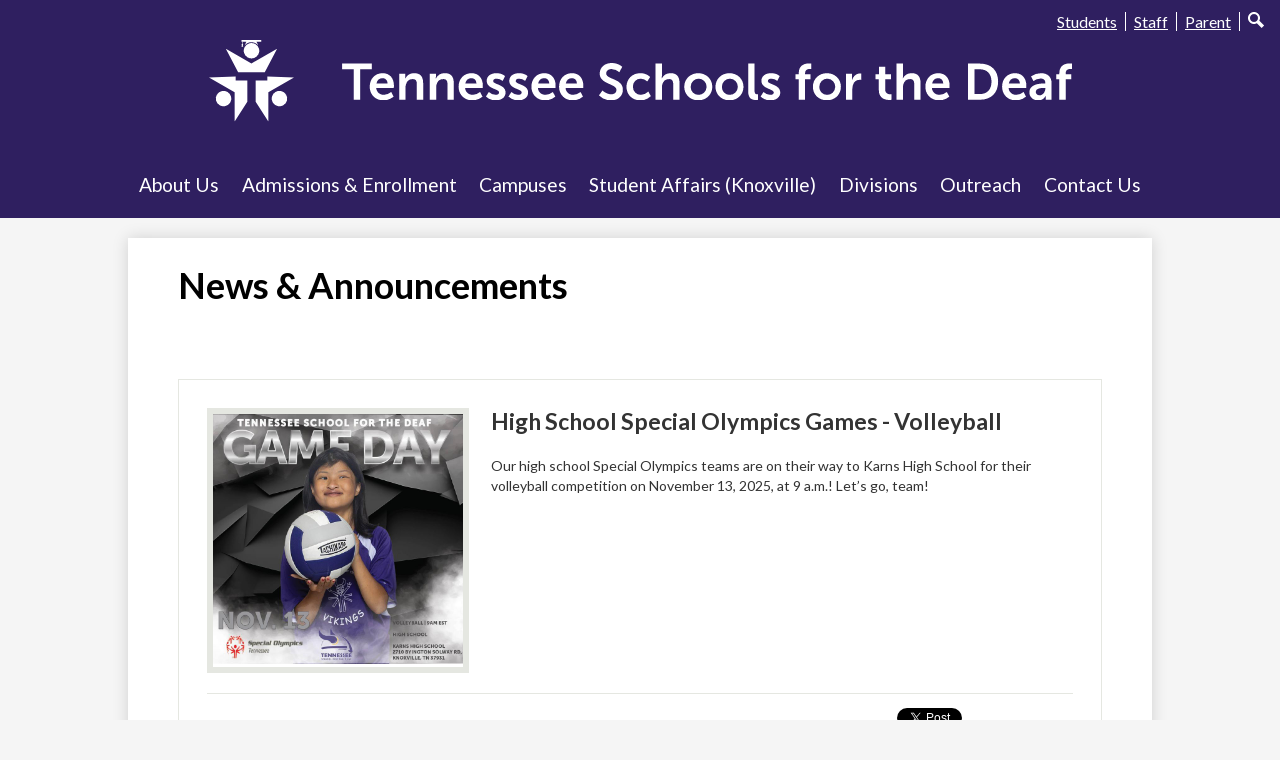

--- FILE ---
content_type: text/html;charset=UTF-8
request_url: https://www.tsdeaf.org/apps/news/category/12811?pageIndex=3
body_size: 11837
content:





    
<!DOCTYPE html>
<!-- Powered by Edlio -->
    
        <html lang="en" class="edlio desktop">
    
    <!-- prod-cms-tomcat-v2026012001-004 -->
<head>
<script>
edlioCorpDataLayer = [{
"CustomerType": "Single Site",
"AccountExternalId": "0010b00002HIucbAAD",
"WebsiteName": "Tennessee Schools for the Deaf",
"WebsiteId": "TENSFTD",
"DistrictExternalId": "",
"DistrictName": "",
"DistrictWebsiteId": ""
}];
</script>
<script>(function(w,d,s,l,i){w[l]=w[l]||[];w[l].push({'gtm.start':
new Date().getTime(),event:'gtm.js'});var f=d.getElementsByTagName(s)[0],
j=d.createElement(s),dl=l!='dataLayer'?'&l='+l:'';j.async=true;j.src=
'https://www.googletagmanager.com/gtm.js?id='+i+dl+ '&gtm_auth=53ANkNZTATx5fKdCYoahug&gtm_preview=env-1&gtm_cookies_win=x';f.parentNode.insertBefore(j,f);
})(window,document,'script','edlioCorpDataLayer','GTM-KFWJKNQ');</script>


<title>News | Tennessee Schools for the Deaf</title>
<meta http-equiv="Content-Type" content="text/html; charset=UTF-8">
<meta name="description" content="Tennessee Schools for the Deaf, empowering students, families, and stakeholders through education, advocacy, and community.">
<meta name="generator" content="Edlio CMS">
<meta name="referrer" content="always">
<meta name="viewport" content="width=device-width, initial-scale=1.0"/>
<link rel="apple-touch-icon" sizes="180x180" href="/apple-touch-icon.png">
<link rel="icon" type="image/png" href="/favicon-32x32.png" sizes="32x32">
<link rel="icon" href="/favicon.ico" type="image/x-icon">
<!--[if lt IE 9]><script src="/apps/js/common/html5shiv-pack-1768921781876.js"></script><![endif]-->
<link rel="stylesheet" href="/apps/shared/main-pack-1768921781876.css" type="text/css">
<link rel="stylesheet" href="/shared/main.css" type="text/css">
<script src="https://js.stripe.com/v3/"></script>
<link rel="stylesheet" href="/apps/webapps/global/public/css/site-pack-1768921781876.css" type="text/css">
<link rel="stylesheet" href="/apps/webapps/global/public/css/temp-pack-1768921781876.css" type="text/css">
<link rel="stylesheet" href="/apps/shared/web_apps-pack-1768921781876.css" type="text/css">
<script src="/apps/js/common/common-pack-1768921781876.js" type="text/javascript" charset="utf-8"></script>

<script async src="https://www.googletagmanager.com/gtag/js?id=UA-127855765-1"></script>
<script>
                   window.dataLayer = window.dataLayer || [];
                   function gtag(){dataLayer.push(arguments);}
                   gtag('js', new Date());
                   gtag('config', 'UA-127855765-1');
                </script>
<script src="/apps/js/common/list-pack.js"></script>
<script type="text/javascript">
                window.edlio = window.edlio || {};
                window.edlio.isEdgeToEdge = false;
            </script>

<script type="text/javascript">
                document.addEventListener("DOMContentLoaded", function() {
                    const translateElement = document.getElementById("google_translate_element");
                    const mutationObserverCallback = function (mutationsList, observer) {
                        for (const mutation of mutationsList) {
                            if (mutation.type === 'childList') {
                                mutation.addedNodes.forEach(function (node) {
                                    if (node.nodeType === 1 && node.id === 'goog-gt-tt') {
                                        const form_element = document.getElementById("goog-gt-votingForm");
                                        if (form_element) {
                                            form_element.remove();
                                            observer.disconnect();
                                        }
                                    }
                                })
                            }
                        }
                    }

                    if (translateElement) {
                        const observer = new MutationObserver(mutationObserverCallback);
                        observer.observe(document.body, { childList: true, subtree: true });
                    }
                });
            </script>


</head>


    
	
		
		
			



<body >

<header id="header_main" class="site-header1a site-header " aria-label="Main Site Header">

<a class="skip-to-content-link" href="#content_main">Skip to main content</a>
	<div class="school-name header-title">
		<a href="/" class="school-logo">
			<img class="logo-image" src="/pics/school_logo.svg" alt="" />
			<img class="logo-text-mobile" src="/pics/school_logo_mobile.svg" alt="" />
			<img class="logo-text-desktop" src="/pics/school_logo_desktop.svg" alt="" />
			<span class="hidden">Tennessee Schools for the Deaf</span>
		</a>
	</div>

	<nav id="sitenav_main" class="sitenav sitenav-main nav-group column" aria-label="Main Site Navigation">
		<button id="sitenav_main_mobile_toggle" class="nav-mobile-toggle accessible-megamenu-toggle animated"><span class="nav-mobile-toggle-inner">Main Menu Toggle</span></button>
		<ul class="nav-menu">
			
				<li class="nav-item">
					<a href="javascript:;" ><span class="nav-item-inner">About Us</span></a>
					
						<div class="sub-nav">
							<ul class="sub-nav-group">
								
									
										<li class="sub-nav-item"><a href="/apps/pages/index.jsp?uREC_ID=1290364&type=d&pREC_ID=1498133" >Bilingual Education</a></li>
									
								
									
										<li class="sub-nav-item"><a href="/apps/pages/index.jsp?uREC_ID=1287791&type=d&pREC_ID=1496444" >Mission & Vision Statement</a></li>
									
								
									
										<li class="sub-nav-item"><a href="/apps/pages/index.jsp?uREC_ID=1287791&type=d&pREC_ID=1496445" >Leadership Team</a></li>
									
								
									
										<li class="sub-nav-item"><a href="/apps/pages/index.jsp?uREC_ID=2599444&type=d" >TSD History</a></li>
									
								
									
										<li class="sub-nav-item"><a href="/apps/pages/index.jsp?uREC_ID=1287791&type=d&pREC_ID=1498031" >Notices</a></li>
									
								
									
										<li class="sub-nav-item"><a href="/apps/pages/index.jsp?uREC_ID=1287791&type=d&pREC_ID=1719707" >Policies</a></li>
									
								
							</ul>
						</div>
					
				</li>
			
				<li class="nav-item">
					<a href="/apps/pages/index.jsp?uREC_ID=2775976&type=d&pREC_ID=2305366" ><span class="nav-item-inner">Admissions & Enrollment</span></a>
					
						<div class="sub-nav">
							<ul class="sub-nav-group">
								
									
										<li class="sub-nav-item"><a href="/apps/pages/index.jsp?uREC_ID=2775976&type=d&pREC_ID=2305366"  target="_blank">Admissions</a></li>
									
								
									
										<li class="sub-nav-item"><a href="/apps/pages/index.jsp?uREC_ID=2775976&type=d&pREC_ID=2305370"  target="_blank">Registration</a></li>
									
								
									
										<li class="sub-nav-item"><a href="/apps/pages/index.jsp?uREC_ID=2775976&type=d&pREC_ID=2305373"  target="_blank">Records Request</a></li>
									
								
									
										<li class="sub-nav-item"><a href="/apps/pages/index.jsp?uREC_ID=2775976&type=d&pREC_ID=2305375"  target="_blank">FAQs</a></li>
									
								
							</ul>
						</div>
					
				</li>
			
				<li class="nav-item">
					<a href="javascript:;" ><span class="nav-item-inner">Campuses</span></a>
					
						<div class="sub-nav">
							<ul class="sub-nav-group">
								
									
										<li class="sub-nav-item"><a href="/apps/pages/index.jsp?uREC_ID=1290278&type=d" >TSD (Knoxville)</a></li>
									
								
									
										<li class="sub-nav-item"><a href="/apps/pages/index.jsp?uREC_ID=1290330&type=d" >TSDN (Nashville)</a></li>
									
								
									
										<li class="sub-nav-item"><a href="/apps/pages/index.jsp?uREC_ID=1290340&type=d" >WTSD (Jackson)</a></li>
									
								
							</ul>
						</div>
					
				</li>
			
				<li class="nav-item">
					<a href="javascript:;" ><span class="nav-item-inner">Student Affairs (Knoxville)</span></a>
					
						<div class="sub-nav">
							<ul class="sub-nav-group">
								
									
										<li class="sub-nav-item"><a href="/apps/pages/index.jsp?uREC_ID=2792767&type=d&pREC_ID=2309965" >About Student Affairs</a></li>
									
								
									
										<li class="sub-nav-item"><a href="/apps/pages/index.jsp?uREC_ID=1369016&type=d&pREC_ID=1568253" >Athletics</a></li>
									
								
									
										<li class="sub-nav-item"><a href="/apps/pages/index.jsp?uREC_ID=2792767&type=d&pREC_ID=2309992" >Student Activity Center</a></li>
									
								
									
										<li class="sub-nav-item"><a href="/apps/pages/index.jsp?uREC_ID=2792767&type=d&pREC_ID=2309991" >Transportation</a></li>
									
								
									
										<li class="sub-nav-item"><a href="/apps/pages/index.jsp?uREC_ID=2792767&type=d&pREC_ID=form.TENSFTD.u3q2ZZS.4Y_" >Request for Day Student to Stay in the Dorm</a></li>
									
								
							</ul>
						</div>
					
				</li>
			
				<li class="nav-item">
					<a href="javascript:;" ><span class="nav-item-inner">Divisions</span></a>
					
						<div class="sub-nav">
							<ul class="sub-nav-group">
								
									
										<li class="sub-nav-item"><a href="/apps/pages/index.jsp?uREC_ID=1290421&type=d&pREC_ID=1553842" >Fiscal & Procurement Services</a></li>
									
								
									
										<li class="sub-nav-item"><a href="/apps/pages/index.jsp?uREC_ID=1290421&type=d&pREC_ID=2274119"  target="_blank">Federal Programs</a></li>
									
								
									
										<li class="flyout">
											<a href="/apps/pages/index.jsp?uREC_ID=1290421&type=d&pREC_ID=1498174" >Human Resources</a>
											<ul class="flyout-group">
												
													<li class="sub-nav-item"><a href="/apps/pages/index.jsp?uREC_ID=1290421&type=d&pREC_ID=2406812" >New Employees</a></li>
												
													<li class="sub-nav-item"><a href="/apps/pages/index.jsp?uREC_ID=1290421&type=d&pREC_ID=2406844" >Employee Resources</a></li>
												
													<li class="sub-nav-item"><a href="/apps/pages/index.jsp?uREC_ID=1290421&type=d&pREC_ID=2407014" >Employee Forms</a></li>
												
											</ul>
										</li>
									
								
									
										<li class="sub-nav-item"><a href="/apps/pages/index.jsp?uREC_ID=1290421&type=d&pREC_ID=1498175" >Instruction</a></li>
									
								
									
										<li class="sub-nav-item"><a href="/apps/pages/index.jsp?uREC_ID=1290421&type=d&pREC_ID=1576188" >Operations</a></li>
									
								
							</ul>
						</div>
					
				</li>
			
				<li class="nav-item">
					<a href="javascript:;" ><span class="nav-item-inner">Outreach</span></a>
					
						<div class="sub-nav">
							<ul class="sub-nav-group">
								
									
										<li class="sub-nav-item"><a href="/apps/pages/index.jsp?uREC_ID=1290426&type=d&pREC_ID=1498184" >Audiological Evaluations</a></li>
									
								
									
										<li class="sub-nav-item"><a href="/apps/pages/index.jsp?uREC_ID=1290426&type=d&pREC_ID=1498186" >Family Centered Outreach</a></li>
									
								
									
										<li class="sub-nav-item"><a href="https://www.tsdeaf.org/apps/pages/index.jsp?uREC_ID=1290426&type=d&pREC_ID=2057989" >Deaf Mentor & Parent Advisor Program</a></li>
									
								
									
										<li class="sub-nav-item"><a href="/apps/pages/index.jsp?uREC_ID=1290426&type=d&pREC_ID=1498190" >Shared Reading Project</a></li>
									
								
									
										<li class="sub-nav-item"><a href="/apps/pages/index.jsp?uREC_ID=1290426&type=d&pREC_ID=2332650" >Snapshots</a></li>
									
								
									
										<li class="sub-nav-item"><a href="/apps/pages/index.jsp?uREC_ID=1290426&type=d&pREC_ID=1568297" >Family and Community Engagement</a></li>
									
								
									
										<li class="sub-nav-item"><a href="/apps/pages/index.jsp?uREC_ID=1290426&type=d&pREC_ID=1841134" >Statewide School Outreach</a></li>
									
								
									
										<li class="sub-nav-item"><a href="/apps/pages/index.jsp?uREC_ID=1290426&type=d&pREC_ID=1498182" >Assessment & Evaluation</a></li>
									
								
									
										<li class="sub-nav-item"><a href="/apps/pages/index.jsp?uREC_ID=1290426&type=d&pREC_ID=2588230" >Educational Interpreters Institute</a></li>
									
								
							</ul>
						</div>
					
				</li>
			
				<li class="nav-item">
					<a href="https://www.tsdeaf.org/apps/form/form.TENSFTD.s68JxpF.UF" ><span class="nav-item-inner">Contact Us</span></a>
					
						<div class="sub-nav">
							<ul class="sub-nav-group">
								
									
										<li class="sub-nav-item"><a href="/apps/staff/" >Staff Directory</a></li>
									
								
									
										<li class="sub-nav-item"><a href="/apps/pages/index.jsp?uREC_ID=1290431&type=d&pREC_ID=1498198" >Campus Directory</a></li>
									
								
									
										<li class="sub-nav-item"><a href="/apps/pages/index.jsp?uREC_ID=1290431&type=d&pREC_ID=1498212" >Employment Opportunities</a></li>
									
								
									
										<li class="sub-nav-item"><a href="http://www.tsdeaf.org/apps/form/form.TENSFTD.rfloByo.1SC"  target="_blank">Press/Media Requests</a></li>
									
								
									
										<li class="sub-nav-item"><a href="https://www.tsdeaf.org/apps/form/TourOurCampuses"  target="_blank">Tour Our Campuses</a></li>
									
								
									
										<li class="sub-nav-item"><a href="/apps/form/form.TENSFTD.s68JxpF.UF"  target="_blank">Contact Us</a></li>
									
								
							</ul>
						</div>
					
				</li>
			
		</ul>
	</nav>

		<div class="topbar">
			<div class="topbar-inner">

			<nav id="topbar_nav" class="header-secondary-nav " aria-labelledby="topbar_nav_header">

				<div class="hidden" id="topbar_nav_header">Useful Links</div>
				<ul class="links-list">
					<li class="link-item"><a href="/apps/pages/student_access_links">Students</a></li>
					<li class="link-item"><a href="/apps/pages/staff_accounts">Staff</a></li>
					<li class="link-item"><a href="/apps/pages/index.jsp?uREC_ID=2807808&type=d&pREC_ID=2319753">Parent</a></li>
					<li class="link-item search"><a href="/apps/search/">
						<svg xmlns="http://www.w3.org/2000/svg" version="1.1" x="0" y="0" viewBox="0 0 64 64" xml:space="preserve"><path d="M64 54L45.2 35.2C47 31.9 48 28.1 48 24 48 10.7 37.3 0 24 0S0 10.7 0 24s10.7 24 24 24c4.1 0 7.9-1 11.2-2.8L54 64 64 54zM8 24c0-8.8 7.2-16 16-16s16 7.2 16 16 -7.2 16-16 16S8 32.8 8 24z"/></svg>
						<span class="text">Search</span>
					</a></li>
				</ul>
			</nav>

			</div>
		</div>

</header>
<main id="content_main" class="site-content" aria-label="Main Site Content" tabindex="-1">


		
	
    

    




    
    
    



    

    










	<link rel="alternate" type="application/rss+xml" title="Tennessee Schools for the Deaf: News & Announcements" href="/apps/news/rss?categoryid=12811" />
	<h1 class="pageTitle">News & Announcements</h1>


	<div class="news-list style-overwrite">

				<article itemscope itemtype="https://schema.org/Article" sameAs="Tennessee Schools for the Deaf/apps/news/2127504" aria-labelledby="header_article_2127504">
					<meta itemprop="articleSection" content="News & Announcements">

					<div class="news-item-link-container">
		<a href="/apps/news/article/2127504?categoryId=12811" class="news-item-link">
							<div class="cf">
								<div class="left column">
									<div class="thumbnail">
										<img src="https://3.files.edl.io/26e4/25/10/29/153650-078da4e6-3cf6-4aa5-9d00-7b30218adf30.jpg" alt="A female volleyball player that is holding the ball and posting for a game day flyer">
									</div>
								</div>
								<div class="right column"> 

						<h2 class="title" itemprop="name headline" id="header_article_2127504">
							High School Special Olympics Games - Volleyball
						</h2>

							<div class="summary" itemprop="description">
								Our high school Special Olympics teams are on their way to Karns High School for their volleyball competition on November 13, 2025, at 9 a.m.! Let’s go, team!
							</div>

								</div> 
							</div>

						</a>
					</div>


						<div class="data cf">



							<div class="social">
								<iframe
									class="tweet-button"
									title="Twitter Sharing Button"
									allowtransparency="true"
									frameborder="0"
									scrolling="no"
									src="//platform.twitter.com/widgets/tweet_button.html?url=https://edl.io/n2127504&text=High School Special Olympics Games - Volleyball &amp;#8211; Our high school Special Olympics teams are on their way to Karns High School for their volleyball competition on November 13, 2025, at 9 a.m.! Let’s go, team! https://edl.io/n2127504">
								</iframe>
								<iframe
									class="facebook-like-button"
									title="Facebook Like Button"
									src="//www.facebook.com/plugins/like.php?href=https://www.tsdeaf.org/apps/news/article/2127504&amp;send=false&amp;layout=button_count&amp;show_faces=false&amp;action=like&amp;colorscheme=light"
									scrolling="no"
									frameborder="0"
									allowTransparency="true">
								</iframe>
								<br>
							</div>
						</div>


				</article>
				<article itemscope itemtype="https://schema.org/Article" sameAs="Tennessee Schools for the Deaf/apps/news/2127489" aria-labelledby="header_article_2127489">
					<meta itemprop="articleSection" content="News & Announcements">

					<div class="news-item-link-container">
		<a href="/apps/news/article/2127489?categoryId=12811" class="news-item-link">
							<div class="cf">
								<div class="left column">
									<div class="thumbnail">
										<img src="https://3.files.edl.io/3fef/25/10/29/152258-12818d83-36db-4b54-8877-37825522d828.jpg" alt="Girl posing with a volleyball in her hand to announce the upcoming volleyball game">
									</div>
								</div>
								<div class="right column"> 

						<h2 class="title" itemprop="name headline" id="header_article_2127489">
							Elementary/Middle School Special Olympics Games - Volleyball
						</h2>

							<div class="summary" itemprop="description">
								Our elementary and middle school Special Olympics teams are heading to Carter Middle School for their volleyball competition on November 12, 2025 at 9:00 a.m. We’re so excited to cheer them on and show our support as they compete. Let’s go, team!
							</div>

								</div> 
							</div>

						</a>
					</div>


						<div class="data cf">



							<div class="social">
								<iframe
									class="tweet-button"
									title="Twitter Sharing Button"
									allowtransparency="true"
									frameborder="0"
									scrolling="no"
									src="//platform.twitter.com/widgets/tweet_button.html?url=https://edl.io/n2127489&text=Elementary/Middle School Special Olympics Games - Volleyball &amp;#8211; Our elementary and middle school Special Olympics teams are heading to Carter Middle School for their volleyball competition on November 12, 2025 at 9:00 a.m. We’re so excited to... https://edl.io/n2127489">
								</iframe>
								<iframe
									class="facebook-like-button"
									title="Facebook Like Button"
									src="//www.facebook.com/plugins/like.php?href=https://www.tsdeaf.org/apps/news/article/2127489&amp;send=false&amp;layout=button_count&amp;show_faces=false&amp;action=like&amp;colorscheme=light"
									scrolling="no"
									frameborder="0"
									allowTransparency="true">
								</iframe>
								<br>
							</div>
						</div>


				</article>
				<article itemscope itemtype="https://schema.org/Article" sameAs="Tennessee Schools for the Deaf/apps/news/2118103" aria-labelledby="header_article_2118103">
					<meta itemprop="articleSection" content="News & Announcements">

					<div class="news-item-link-container">
		<a href="/apps/news/article/2118103?categoryId=12811" class="news-item-link">
							<div class="cf">
								<div class="left column">
									<div class="thumbnail">
										<img src="https://3.files.edl.io/1fc6/25/10/17/133611-426d5b9c-39b5-4f63-9b8f-d24a5155fc6a.jpg" alt="Two female volleyball plays posing on a flyer to announce their next volleyball game.">
									</div>
								</div>
								<div class="right column"> 

						<h2 class="title" itemprop="name headline" id="header_article_2118103">
							Volleyball Against Arkansas School for the Deaf
						</h2>

							<div class="summary" itemprop="description">
								The Lady Vikings are on the road and ready to bring the heat! They’ll be hitting the court on October 18th at 2PM CST to take on ASD’s Lady Leopards in what’s sure to be an exciting away game. Let’s wish them luck as they spike, serve, and battle for the win!<br/>#SeasonCloser
							</div>

								</div> 
							</div>

						</a>
					</div>


						<div class="data cf">



							<div class="social">
								<iframe
									class="tweet-button"
									title="Twitter Sharing Button"
									allowtransparency="true"
									frameborder="0"
									scrolling="no"
									src="//platform.twitter.com/widgets/tweet_button.html?url=https://edl.io/n2118103&text=Volleyball Against Arkansas School for the Deaf &amp;#8211; The Lady Vikings are on the road and ready to bring the heat! They’ll be hitting the court on October 18th at 2PM CST to take on ASD’s Lady Leopards in what’s sure to be an exciting away game... https://edl.io/n2118103">
								</iframe>
								<iframe
									class="facebook-like-button"
									title="Facebook Like Button"
									src="//www.facebook.com/plugins/like.php?href=https://www.tsdeaf.org/apps/news/article/2118103&amp;send=false&amp;layout=button_count&amp;show_faces=false&amp;action=like&amp;colorscheme=light"
									scrolling="no"
									frameborder="0"
									allowTransparency="true">
								</iframe>
								<br>
							</div>
						</div>


				</article>
				<article itemscope itemtype="https://schema.org/Article" sameAs="Tennessee Schools for the Deaf/apps/news/2118088" aria-labelledby="header_article_2118088">
					<meta itemprop="articleSection" content="News & Announcements">

					<div class="news-item-link-container">
		<a href="/apps/news/article/2118088?categoryId=12811" class="news-item-link">
							<div class="cf">
								<div class="left column">
									<div class="thumbnail">
										<img src="https://3.files.edl.io/f8ae/25/10/17/132820-881f84d7-4d42-40ce-bc05-fa0b50243b11.jpg" alt="Two male football players posing on a flyer to announce their upcoming game.">
									</div>
								</div>
								<div class="right column"> 

						<h2 class="title" itemprop="name headline" id="header_article_2118088">
							Football Game Against Arkansas School for the Deaf
						</h2>

							<div class="summary" itemprop="description">
								The Vikings will be back on the field on October 18th at 10:00AM CST. They're hitting the road to take on the ASD Leopards in an exciting away game!<br/>#SeasonCloser
							</div>

								</div> 
							</div>

						</a>
					</div>


						<div class="data cf">



							<div class="social">
								<iframe
									class="tweet-button"
									title="Twitter Sharing Button"
									allowtransparency="true"
									frameborder="0"
									scrolling="no"
									src="//platform.twitter.com/widgets/tweet_button.html?url=https://edl.io/n2118088&text=Football Game Against Arkansas School for the Deaf &amp;#8211; The Vikings will be back on the field on October 18th at 10:00AM CST. They're hitting the road to take on the ASD Leopards in an exciting away game!
#SeasonCloser https://edl.io/n2118088">
								</iframe>
								<iframe
									class="facebook-like-button"
									title="Facebook Like Button"
									src="//www.facebook.com/plugins/like.php?href=https://www.tsdeaf.org/apps/news/article/2118088&amp;send=false&amp;layout=button_count&amp;show_faces=false&amp;action=like&amp;colorscheme=light"
									scrolling="no"
									frameborder="0"
									allowTransparency="true">
								</iframe>
								<br>
							</div>
						</div>


				</article>
				<article itemscope itemtype="https://schema.org/Article" sameAs="Tennessee Schools for the Deaf/apps/news/2117759" aria-labelledby="header_article_2117759">
					<meta itemprop="articleSection" content="News & Announcements">

					<div class="news-item-link-container">
		<a href="/apps/news/article/2117759?categoryId=12811" class="news-item-link">
							<div class="cf">
								<div class="left column">
									<div class="thumbnail">
										<img src="https://3.files.edl.io/5522/25/10/06/194651-345f35dd-19d9-45c1-8c75-ae088e496bde.jpg" alt="A female volleyball player in a gray jersey poses with a ball, promoting a game event.">
									</div>
								</div>
								<div class="right column"> 

						<h2 class="title" itemprop="name headline" id="header_article_2117759">
							Volleyball at the Mason Dixon Tournament
						</h2>

							<div class="summary" itemprop="description">
								Let’s Go, Lady Vikings! <br/>Our Lady Vikings are headed to the Mason Dixon Tournament from October 9–11!
							</div>

								</div> 
							</div>

						</a>
					</div>


						<div class="data cf">



							<div class="social">
								<iframe
									class="tweet-button"
									title="Twitter Sharing Button"
									allowtransparency="true"
									frameborder="0"
									scrolling="no"
									src="//platform.twitter.com/widgets/tweet_button.html?url=https://edl.io/n2117759&text=Volleyball at the Mason Dixon Tournament &amp;#8211; Let’s Go, Lady Vikings! 
Our Lady Vikings are headed to the Mason Dixon Tournament from October 9–11! https://edl.io/n2117759">
								</iframe>
								<iframe
									class="facebook-like-button"
									title="Facebook Like Button"
									src="//www.facebook.com/plugins/like.php?href=https://www.tsdeaf.org/apps/news/article/2117759&amp;send=false&amp;layout=button_count&amp;show_faces=false&amp;action=like&amp;colorscheme=light"
									scrolling="no"
									frameborder="0"
									allowTransparency="true">
								</iframe>
								<br>
							</div>
						</div>


				</article>
				<article itemscope itemtype="https://schema.org/Article" sameAs="Tennessee Schools for the Deaf/apps/news/2114579" aria-labelledby="header_article_2114579">
					<meta itemprop="articleSection" content="News & Announcements">

					<div class="news-item-link-container">
		<a href="/apps/news/article/2114579?categoryId=12811" class="news-item-link">
							<div class="cf">
								<div class="left column">
									<div class="thumbnail">
										<img src="https://3.files.edl.io/1048/25/09/30/000205-454247c6-2e74-48e3-afe4-8b393180d558.jpg" alt="A football player in a Vikings jersey holds a ball with event details for Game Day.">
									</div>
								</div>
								<div class="right column"> 

						<h2 class="title" itemprop="name headline" id="header_article_2114579">
							Homecoming Football Game Against South Carolina School for the Deaf
						</h2>

							<div class="summary" itemprop="description">
								Get ready for a night full of Viking pride! Join us on Thursday, October 2, 2025, at 7:00 PM for our Homecoming Football Game as the Vikings face off against the South Carolina School for the Deaf. This exciting evening will also include a special Senior Night celebration.
							</div>

								</div> 
							</div>

						</a>
					</div>


						<div class="data cf">



							<div class="social">
								<iframe
									class="tweet-button"
									title="Twitter Sharing Button"
									allowtransparency="true"
									frameborder="0"
									scrolling="no"
									src="//platform.twitter.com/widgets/tweet_button.html?url=https://edl.io/n2114579&text=Homecoming Football Game Against South Carolina School for the Deaf &amp;#8211; Get ready for a night full of Viking pride! Join us on Thursday, October 2, 2025, at 7:00 PM for our Homecoming Football Game as the Vikings face off against the South Carolina... https://edl.io/n2114579">
								</iframe>
								<iframe
									class="facebook-like-button"
									title="Facebook Like Button"
									src="//www.facebook.com/plugins/like.php?href=https://www.tsdeaf.org/apps/news/article/2114579&amp;send=false&amp;layout=button_count&amp;show_faces=false&amp;action=like&amp;colorscheme=light"
									scrolling="no"
									frameborder="0"
									allowTransparency="true">
								</iframe>
								<br>
							</div>
						</div>


				</article>
				<article itemscope itemtype="https://schema.org/Article" sameAs="Tennessee Schools for the Deaf/apps/news/2125144" aria-labelledby="header_article_2125144">
					<meta itemprop="articleSection" content="News & Announcements">

					<div class="news-item-link-container">
		<a href="/apps/news/article/2125144?categoryId=12811" class="news-item-link">

						<h2 class="title" itemprop="name headline" id="header_article_2125144">
							Dr. Edwards Community Update 10.23.2025
						</h2>



						</a>
					</div>


						<div class="data cf">



							<div class="social">
								<iframe
									class="tweet-button"
									title="Twitter Sharing Button"
									allowtransparency="true"
									frameborder="0"
									scrolling="no"
									src="//platform.twitter.com/widgets/tweet_button.html?url=https://edl.io/n2125144&text=Dr. Edwards Community Update 10.23.2025 &amp;#8211;  https://edl.io/n2125144">
								</iframe>
								<iframe
									class="facebook-like-button"
									title="Facebook Like Button"
									src="//www.facebook.com/plugins/like.php?href=https://www.tsdeaf.org/apps/news/article/2125144&amp;send=false&amp;layout=button_count&amp;show_faces=false&amp;action=like&amp;colorscheme=light"
									scrolling="no"
									frameborder="0"
									allowTransparency="true">
								</iframe>
								<br>
							</div>
						</div>


				</article>
				<article itemscope itemtype="https://schema.org/Article" sameAs="Tennessee Schools for the Deaf/apps/news/2114570" aria-labelledby="header_article_2114570">
					<meta itemprop="articleSection" content="News & Announcements">

					<div class="news-item-link-container">
		<a href="/apps/news/article/2114570?categoryId=12811" class="news-item-link">
							<div class="cf">
								<div class="left column">
									<div class="thumbnail">
										<img src="https://3.files.edl.io/95a6/25/09/29/233615-4d40eece-4c24-4449-9d82-2a06dd8a819d.jpg" alt="Group of four female athletes in sports uniforms posing for homecoming game promotion.">
									</div>
								</div>
								<div class="right column"> 

						<h2 class="title" itemprop="name headline" id="header_article_2114570">
							Homecoming Volleyball Game Against Kentucky School for the Deaf
						</h2>

							<div class="summary" itemprop="description">
								Get ready for an exciting night of volleyball as we celebrate Homecoming and Senior Night this Thursday, October 2, 2025! Our Lady Vikings will take on the Kentucky School for the Deaf at 4:30 PM in the Old Gym. Come out and cheer on the team!  Let’s fill the stands and show our Viking pride!
							</div>

								</div> 
							</div>

						</a>
					</div>


						<div class="data cf">



							<div class="social">
								<iframe
									class="tweet-button"
									title="Twitter Sharing Button"
									allowtransparency="true"
									frameborder="0"
									scrolling="no"
									src="//platform.twitter.com/widgets/tweet_button.html?url=https://edl.io/n2114570&text=Homecoming Volleyball Game Against Kentucky School for the Deaf &amp;#8211; Get ready for an exciting night of volleyball as we celebrate Homecoming and Senior Night this Thursday, October 2, 2025! Our Lady Vikings will take on the Kentucky School for the... https://edl.io/n2114570">
								</iframe>
								<iframe
									class="facebook-like-button"
									title="Facebook Like Button"
									src="//www.facebook.com/plugins/like.php?href=https://www.tsdeaf.org/apps/news/article/2114570&amp;send=false&amp;layout=button_count&amp;show_faces=false&amp;action=like&amp;colorscheme=light"
									scrolling="no"
									frameborder="0"
									allowTransparency="true">
								</iframe>
								<br>
							</div>
						</div>


				</article>
				<article itemscope itemtype="https://schema.org/Article" sameAs="Tennessee Schools for the Deaf/apps/news/2113989" aria-labelledby="header_article_2113989">
					<meta itemprop="articleSection" content="News & Announcements">

					<div class="news-item-link-container">
		<a href="/apps/news/article/2113989?categoryId=12811" class="news-item-link">
							<div class="cf">
								<div class="left column">
									<div class="thumbnail">
										<img src="https://3.files.edl.io/b1a5/25/09/29/130905-4b8440c0-e650-4693-b44c-097923374fba.jpg" alt="Young athlete in purple jersey holding a football for a game day event.">
									</div>
								</div>
								<div class="right column"> 

						<h2 class="title" itemprop="name headline" id="header_article_2113989">
							Flag Football Against Knoxville Christian - KISL Playoffs
						</h2>

							<div class="summary" itemprop="description">
								Our middle school flag football team is headed to the KISL playoffs! Catch the #5 seed Vikings in action today at 5:00pm as they take on #4 Knoxville Christian School. Let’s show up strong and bring that Viking spirit!
							</div>

								</div> 
							</div>

						</a>
					</div>


						<div class="data cf">



							<div class="social">
								<iframe
									class="tweet-button"
									title="Twitter Sharing Button"
									allowtransparency="true"
									frameborder="0"
									scrolling="no"
									src="//platform.twitter.com/widgets/tweet_button.html?url=https://edl.io/n2113989&text=Flag Football Against Knoxville Christian - KISL Playoffs &amp;#8211; Our middle school flag football team is headed to the KISL playoffs! Catch the #5 seed Vikings in action today at 5:00pm as they take on #4 Knoxville Christian School. Let’s show up... https://edl.io/n2113989">
								</iframe>
								<iframe
									class="facebook-like-button"
									title="Facebook Like Button"
									src="//www.facebook.com/plugins/like.php?href=https://www.tsdeaf.org/apps/news/article/2113989&amp;send=false&amp;layout=button_count&amp;show_faces=false&amp;action=like&amp;colorscheme=light"
									scrolling="no"
									frameborder="0"
									allowTransparency="true">
								</iframe>
								<br>
							</div>
						</div>


				</article>
				<article itemscope itemtype="https://schema.org/Article" sameAs="Tennessee Schools for the Deaf/apps/news/2112406" aria-labelledby="header_article_2112406">
					<meta itemprop="articleSection" content="News & Announcements">

					<div class="news-item-link-container">
		<a href="/apps/news/article/2112406?categoryId=12811" class="news-item-link">
							<div class="cf">
								<div class="left column">
									<div class="thumbnail">
										<img src="https://3.files.edl.io/ea15/25/09/25/132328-e541221b-044a-4412-88f0-f80e3db670c6.jpg" alt="Two young men in sports uniforms posing for a game day event, with team logos and event details.">
									</div>
								</div>
								<div class="right column"> 

						<h2 class="title" itemprop="name headline" id="header_article_2112406">
							Football Game Against Alabama School for the Deaf
						</h2>

							<div class="summary" itemprop="description">
								Our Viking football team is hitting the road for an exciting matchup this week! They'll be taking on the Alabama School for the Deaf on Thursday, September 25, 2025, with kickoff set for 5:00 PM CST. Join us in cheering them on as they battle it out on the field!
							</div>

								</div> 
							</div>

						</a>
					</div>


						<div class="data cf">



							<div class="social">
								<iframe
									class="tweet-button"
									title="Twitter Sharing Button"
									allowtransparency="true"
									frameborder="0"
									scrolling="no"
									src="//platform.twitter.com/widgets/tweet_button.html?url=https://edl.io/n2112406&text=Football Game Against Alabama School for the Deaf &amp;#8211; Our Viking football team is hitting the road for an exciting matchup this week! They'll be taking on the Alabama School for the Deaf on Thursday, September 25, 2025, with kickoff set for 5:00 PM... https://edl.io/n2112406">
								</iframe>
								<iframe
									class="facebook-like-button"
									title="Facebook Like Button"
									src="//www.facebook.com/plugins/like.php?href=https://www.tsdeaf.org/apps/news/article/2112406&amp;send=false&amp;layout=button_count&amp;show_faces=false&amp;action=like&amp;colorscheme=light"
									scrolling="no"
									frameborder="0"
									allowTransparency="true">
								</iframe>
								<br>
							</div>
						</div>


				</article>

	</div>

	<div id="news_control_panel">

		<a class="icon-rss" href="/apps/news/rss?categoryid=12811">

			<!--[if gte IE 9]><!-->

				<svg xmlns="http://www.w3.org/2000/svg" viewBox="0 0 32 32">
					<path fill="#E87722" d="M28.2,32H3.8C1.7,32,0,30.3,0,28.2V3.8C0,1.7,1.7,0,3.8,0h24.5C30.3,0,32,1.7,32,3.8v24.5 C32,30.3,30.3,32,28.2,32z"/>
					<ellipse fill="#FFFFFF" cx="9.8" cy="23.2" rx="2.7" ry="2.7"/><path fill="#FFFFFF" d="M7.1,12.8v3.8c5.1,0,9.2,4.1,9.2,9.3h3.8C20.1,18.6,14.3,12.8,7.1,12.8z"/>
					<path fill="#FFFFFF" d="M7.1,6.1v4c8.6,0,15.7,7.1,15.7,15.8h3.9C26.7,15,17.9,6.1,7.1,6.1z"/>
				</svg>

			<!--<![endif]-->

			<!--[if lte IE 8]>

				<img alt="Subscribe through RSS" src="/apps/pics/public-rss-icon-32.png" />

			<![endif]-->

			RSS Feed

		</a>











<div id="pagination">
	<ol>
		
		
			
			
			<li class="prev">
				<a href="/apps/news/category/12811?pageIndex=2" class="button3demboss left-side">
					<svg width="1792" height="1792" viewBox="0 0 1792 1792" xmlns="http://www.w3.org/2000/svg"><path d="M1203 544q0 13-10 23l-393 393 393 393q10 10 10 23t-10 23l-50 50q-10 10-23 10t-23-10l-466-466q-10-10-10-23t10-23l466-466q10-10 23-10t23 10l50 50q10 10 10 23z"></path></svg>
					Previous
				</a>
			</li>
		

		
			
			

			
			

			

			
			
				
					<li class="numeral">
						
						<a href="/apps/news/category/12811?pageIndex=1">1</a>
					</li>
				
			
				
					<li class="numeral">
						
						<a href="/apps/news/category/12811?pageIndex=2">2</a>
					</li>
				
			
				
					<li class="current numeral   ">
						<strong>
							3
						</strong>
					</li>
				
			
				
					<li class="numeral">
						
						<a href="/apps/news/category/12811?pageIndex=4">4</a>
					</li>
				
			
				
					<li class="numeral">
						
						<a href="/apps/news/category/12811?pageIndex=5">5</a>
					</li>
				
			

			
				<li class="ellipsis">
					<span>&#8230;</span>
				</li>
			

			
			
				<li class="numeral">
					
					<a href="/apps/news/category/12811?pageIndex=27">27</a>
				</li>
			
		
						
		


		
		
			
			<li class="next">
				
				<a class="button3demboss right-side" href="/apps/news/category/12811?pageIndex=4">
					Next
					<svg width="1792" height="1792" viewBox="0 0 1792 1792" xmlns="http://www.w3.org/2000/svg"><path d="M1171 960q0 13-10 23l-466 466q-10 10-23 10t-23-10l-50-50q-10-10-10-23t10-23l393-393-393-393q-10-10-10-23t10-23l50-50q10-10 23-10t23 10l466 466q10 10 10 23z"></path></svg>
				</a>
			</li>
		

	</ol>
</div>	

	</div>









	
</main>
<footer class="site-footer modular-footer" id="footer_main" aria-label="Main Site Footer">
<div class="footer-grid">
<div class="footer-row bg-primary width-constrain-row convert-none padded-row">
<div class="footer-row-inner">
<div class="footer-column-group">
<div class="school-name footer-title logo-orientation-horizontal ">
<img class="logo-image" src="/pics/school_logo.svg" alt="">
<img class="logo-text-mobile" src="/pics/school_logo_mobile.svg" alt=""/>
<img class="logo-text-desktop" src="/pics/school_logo_desktop.svg" alt=""/>
<div class="hidden">Tennessee Schools for the Deaf</div>
</div>
<div class="footer-address-info">
<div class="footer-info-block"><a href="/apps/maps">2725 Island Home Blvd., Knoxville, TN 37920</a></div>
<div class="footer-info-block">Phone: <a href="tel:+18655792500">(865) 579-2500 </a></div>
</div>
<nav id="footer_nav" class="footer-secondary-nav" aria-labelledby="footer_nav_header">
<div class="hidden" id="footer_nav_header">Useful Links</div>
<ul class="links-list">
</ul>
</nav>
<div class="footer-row-group">
<a href="http://admin.tsdeaf.org" class="edlio-login-link"><span class="edlio-logo"><svg xmlns="http://www.w3.org/2000/svg" viewBox="0 0 334.98 366.6"><path d="M334.77 247.52c-.63-4.94-5.66-7.44-10.28-6.85a11.59 11.59 0 00-8 5.43c-23.16 29.34-57.2 46.9-92.85 51.44-43.63 5.57-82.93-7.61-109.26-40.05-6.64-9.83-12.76-21-16.33-33.09-.31-2.48.85-3.88 3.5-4.21 40.32-5.15 142.69-29.55 181.19-48.92 24.25-10 30.9-31.58 28.61-49.51C307.5 92 285.64 67 252.41 54.71l15.81-27.57a10 10 0 00-12.12-13L153.99 43.36l-1.53-35.95A6.94 6.94 0 00140.64 2s-71.27 57.93-90.6 91.53L17.28 72.12A9.67 9.67 0 003.19 81.9s-9.76 66.22 4.85 146.51c13.48 74.06 70.35 110.76 70.35 110.76 29.25 21.26 68.12 31.35 112.25 26.03 65.45-8.37 125.8-51.26 144.15-112.64a14.41 14.41 0 00-.02-5.04zm-248.06-53.7c-.79-6.18-1.47-16.77-.94-23.12 2.52-29 16.31-54.89 42-67.64l13.4-5.12a87 87 0 0112.25-2.47c46.28-5.92 76 31.74 78.72 53.37 1.35 10.5-109.91 44.2-139.66 48-3.32.44-5.46-.55-5.77-3.02z"/></svg>
<span class="hidden">Edlio</span></span> Login</a>
<a href="http://www.edlio.com" target="_blank" class="powered-by-edlio-logo edlio-logo-horiz"><svg xmlns="http://www.w3.org/2000/svg" viewBox="0 0 3857.05 489.14"><path d="M3789.08 332.42c0 54.66 36.78 119.82 91.43 119.82 42 0 59.91-34.69 59.91-72.52 0-55.7-34.69-124-91.44-124-41-1-59.9 36.79-59.9 76.72m215.44 6.31c0 73.57-51.49 152.39-152.39 152.39-87.23 0-126.11-57.8-126.11-121.91 0-73.57 53.6-153.44 152.39-153.44 86.18 0 126.11 59.9 126.11 123M3611.46 98.06c-7.35 0-14.71 3.15-21 11.56-2.1 3.15-3.15 6.31-4.2 10.51-1 9.46 2.1 16.81 8.41 23.12a21.18 21.18 0 0018.92 6.31 22 22 0 0016.81-8.41c6.31-7.36 8.41-15.77 6.31-24.17 0-2.11-1.05-3.16-2.11-5.26-5.25-9.46-13.66-13.66-23.12-13.66m4.21-39.94c1-1 3.15 0 3.15 1.05 0 3.16 0 7.36-1.05 10.51v1h12.61c2.1 0 5.26 0 7.36-1a23.65 23.65 0 007.35-1.05c2.11 0 3.16 2.1 2.11 3.15-1 3.16-3.16 6.31-6.31 10.51 1.05 1.06 3.15 2.11 4.2 4.21l3.16 3.15c0 1 13.66 13.66 13.66 28.38a69.41 69.41 0 01-1 14.71 76.55 76.55 0 01-4.21 14.71c-3.15 5.26-6.3 10.51-11.56 14.72a24.79 24.79 0 01-9.45 6.3 8 8 0 01-4.21 2.11c-2.1 1-5.25 2.1-7.36 3.15s-5.25 1.05-7.35 1.05h-12.61a19.79 19.79 0 01-8.41-2.1c-2.1-1.05-4.21-1.05-6.31-2.1-16.81-8.41-29.42-25.23-29.42-45.2v-9.45c1.05-11.57 1.05-22.07 2.1-33.64 0-3.15 3.15-4.2 5.25-2.1s5.26 4.21 7.36 7.36l3.15-3.15c1.05-1.05 2.1-2.11 3.15-2.11 2.11-1.05 3.16-2.1 5.26-3.15 2.1-2.1 5.25-3.15 7.36-5.25 2.1-1 3.15-2.11 5.25-3.16 3.15-3.15 12.61-9.45 16.82-12.61m-35.74 350c-1 31.53-5.25 52.55-36.78 58.86a9.21 9.21 0 00-7.36 9.46c0 5.25 4.21 8.4 7.36 8.4h135.58c4.2 0 8.4-3.15 8.4-9.45 0-5.26-3.15-8.41-7.35-8.41-28.38-5.26-30.48-27.33-30.48-50.45l6.3-194.43c-4.2-5.25-11.56-7.35-18.91-7.35-9.46 0-15.77 5.25-24.18 9.46-16.81 10.5-42 22.07-63.05 25.22-8.41 1-11.56 6.3-11.56 11.56 0 3.15 2.1 7.36 4.2 8.41 27.32 0 39.94 8.4 39.94 29.42zm-117.7 9.46c0 23.12 3.15 45.19 30.47 49.4 4.21 1.05 7.36 4.2 7.36 8.41 0 6.3-4.2 9.46-9.46 9.46h-134.59c-4.21 0-7.36-3.16-8.41-8.41A9.2 9.2 0 013355 467c30.48-7.36 35.73-32.58 35.73-58.86l7.36-233.31c0-21-13.67-29.43-39.94-29.43a13.31 13.31 0 01-4.2-9.46c0-5.25 3.15-9.45 11.56-10.51 21-4.2 46.24-14.71 62-25.22 8.41-5.25 14.72-9.46 25.23-9.46 6.3 0 13.66 3.16 18.92 7.36zm-399.37-75.67c0 54.65 30.48 98.79 74.62 98.79 41 0 64.11-35.73 65.16-87.23l3.15-67.26c0-4.2-1.05-6.3-3.15-8.41-14.72-17.86-38.89-27.32-62-27.32-49.4 0-77.77 36.78-77.77 91.43m134.52-114.55a57.76 57.76 0 019.46 7.35l2.1 2.11c1 0 1-1 1-2.11a119.19 119.19 0 01-1-14.71l2.1-44.14c0-24.17-18.91-29.43-41-29.43q-3.17-3.15-3.16-9.46c0-5.25 3.16-9.45 10.51-10.5 21-4.21 47.3-14.72 64.11-25.23 7.36-5.25 14.72-9.46 24.18-9.46 6.3 0 13.66 3.16 18.91 7.36l-10.57 305.8c0 27.33 6.31 45.19 26.28 49.4 7.35 1.05 10.51 0 13.66 1.05s4.2 2.1 4.2 5.25-2.1 5.26-4.2 7.36c-13.66 11.56-36.78 22.07-61 22.07-31.53 0-50.44-22.07-50.44-53.6 0-4.2 0-8.41 1.05-11.56 0-1.05 0-2.1-1.05-2.1a1 1 0 00-1 1.05c-18.92 39.94-55.71 68.31-96.69 68.31-72.52 0-108.25-58.85-108.25-120.86 0-86.18 62-154.49 148.18-154.49 18.92-1 36.79 2.1 52.55 10.51m-435.1 93.53c0 5.26 0 14.72 1 20 0 2.1 2.1 3.16 5.26 3.16 24.17-3.16 114.55-32.58 113.5-42-2.1-18.92-27.32-51.5-65.16-46.25-34.68 4.21-52.55 32.58-54.65 65.16m183.92-42c2.1 15.76-3.15 34.68-22.07 43.09-31.49 16.71-114.51 37.73-147.09 42.98-2.11 0-3.16 1.06-3.16 3.16 3.16 10.51 8.41 20 13.66 28.37 22.08 28.38 54.66 39.94 89.34 34.69 29.42-4.21 56.75-18.92 74.62-45.2 1.05-2.1 4.2-4.2 6.3-4.2 4.21 0 8.41 2.1 8.41 6.31v4.2c-13.66 53.6-63.06 90.38-115.61 97.74-72.51 9.46-128.22-35.73-137.67-105.1-10.51-79.87 41-159.74 125.06-171.3 58.86-7.36 101.94 23.12 108.25 65.16" transform="translate(-147.48 -57.69)"/><path d="M338.75 204.21c20 16.81 29.43 42 29.43 75.67s-10.51 58.85-30.48 74.62-50.45 24.17-92.49 24.17h-50.44v83h-47.29V180h96.68c44.14 0 74.62 7.39 94.59 24.21zm-33.63 116.65c9.46-10.51 14.71-25.22 14.71-44.14 0-20-6.3-33.63-17.86-41q-18.92-12.62-56.76-12.62h-48.34v112.48h54.65c26.27 0 44.14-5.26 53.6-14.72zM596.24 432.27c-21 21-48.35 31.53-80.93 31.53s-58.85-10.51-80.92-31.53c-21-21-32.58-47.3-32.58-78.83s10.51-56.75 32.58-78.82c21-21 48.34-31.53 80.92-31.53s58.86 10.51 80.93 31.53c21 21 32.58 47.3 32.58 78.82s-10.51 57.81-32.58 78.83zM467 404.94a67.48 67.48 0 0048.34 20c20 0 35.74-6.31 48.35-20q18.89-18.94 18.89-50.44t-18.92-50.45a67.48 67.48 0 00-48.35-20c-20 0-35.73 6.31-48.34 20Q448.06 323 448.05 354.5q0 29.94 18.95 50.44zM779.11 461.69h-51.5L653 247.3h46.24l53.6 161.85 53.6-161.85h46.24l53.6 161.85 53.6-161.85h46.25L931.5 461.69H880l-50.45-147.13zM1247.84 373.41h-168.16c1 15.77 8.41 28.38 21 37.84 13.66 9.46 28.38 14.71 45.19 14.71 27.33 0 47.3-8.41 61-25.22l26.27 28.37c-23.12 24.18-53.6 35.74-90.38 35.74-30.48 0-55.7-10.51-76.72-30.48s-31.53-47.29-31.53-80.93 10.51-60.95 32.58-79.87c21-20 47.29-29.43 75.67-29.43 29.43 0 53.6 8.41 74.62 26.28 20 17.86 30.48 42 30.48 72.51zm-168.16-34.68h123c0-17.87-5.26-31.53-16.82-41s-25.22-14.71-42-14.71a72 72 0 00-44.14 14.71c-12.72 9.47-20.04 23.13-20.04 41zM1411.79 289.34q-33.11 0-50.45 22.07c-11.56 14.71-16.81 33.63-16.81 58.85v91.43h-45.2V247.3h45.2v43.09a87.77 87.77 0 0129.47-32.58 79.18 79.18 0 0139.94-13.67v45.2zM1660.87 373.41h-168.16c1 15.77 8.41 28.38 21 37.84 13.67 9.46 28.38 14.71 45.19 14.71 27.33 0 47.3-8.41 61-25.22l26.27 28.37c-23.12 24.18-53.59 35.74-90.38 35.74-30.48 0-55.7-10.51-76.72-30.48s-31.53-47.29-31.53-80.93 10.51-60.95 32.58-79.87c21-20 47.3-29.43 75.67-29.43 29.43 0 53.6 8.41 74.62 26.28 20 17.86 30.48 42 30.48 72.51zm-168.16-34.68h123c0-17.87-5.26-31.53-16.82-41s-25.22-14.71-42-14.71a72 72 0 00-44.14 14.71c-12.68 9.47-20.04 23.13-20.04 41zM1729.18 434.37c-20-20-30.48-47.29-30.48-80.93s10.51-59.9 31.53-79.87 45.19-29.43 73.57-29.43 51.5 12.62 69.36 36.79V162.17h45.2v299.52h-45.2v-32.58c-16.81 23.13-41 35.74-72.51 35.74-27.33 0-51.5-10.51-71.47-30.48zm14.71-78.82c0 21 6.31 36.78 20 50.44 13.67 12.61 28.38 18.92 46.25 18.92s32.58-6.31 45.19-20 18.91-29.43 18.91-50.44c0-20-6.3-37.84-18.91-51.5s-27.33-21-45.19-21-33.64 7.36-46.25 21-20 31.56-20 52.58zM2212.63 244.14c28.37 0 53.6 9.46 73.56 29.43s30.48 46.24 30.48 79.87-10.51 59.91-30.48 80.93-44.14 31.53-70.41 31.53-51.5-11.56-72.52-35.74v32.58h-45.19V162.17h45.19v121.91c17.87-26.27 40.99-39.94 69.37-39.94zm-70.42 110.36q0 29.94 18.92 50.44c12.61 12.61 27.32 20 45.19 20s33.68-6.34 46.24-18.94c13.67-12.61 20-29.42 20-50.44s-6.31-37.84-18.92-51.5-28.37-20-46.24-20-33.63 6.31-45.19 20-20 30.47-20 50.44zM2397.6 546.82c-20 0-37.84-7.35-53.6-21l21-36.82c9.45 8.41 18.91 13.66 29.42 13.66s17.87-3.15 24.18-10.51 9.45-14.71 9.45-24.17c0-4.2-28.37-76.72-86.18-220.7h48.35l64.11 157.64 64.11-157.64h48.34l-104 254.33c-6.31 13.66-14.72 25.22-26.28 32.58a63.75 63.75 0 01-38.9 12.63z" transform="translate(-147.48 -57.69)"/></svg>
<span class="hidden">Powered by Edlio</span></a>
</div>
</div>
</div>
</div>
</div>
</footer>
<nav id="mobile_nav" aria-label="Mobile Footer Navigation">
<ul class="links-list">
<li class="link-item"><a href="/apps/events/"><svg xmlns="http://www.w3.org/2000/svg" version="1.1" x="0" y="0" viewBox="0 0 62.6 60.3" enable-background="new 0 0 62.6 60.3" xml:space="preserve"><path d="M43.5 30.5c1 0 1.9 0.2 2.6 0.5 0.8 0.3 1.5 0.8 2.3 1.4l3.2-4.9c-1.2-0.9-2.4-1.6-3.7-2 -1.3-0.5-2.8-0.7-4.5-0.7 -1.9 0-3.6 0.3-5 1 -1.4 0.7-2.6 1.7-3.6 2.9 -1 1.2-1.7 2.6-2.1 4.3 -0.5 1.7-0.7 3.4-0.7 5.4v0.1c0 2.3 0.3 4.2 0.8 5.7 0.6 1.5 1.3 2.7 2.2 3.6 0.9 0.9 1.9 1.6 3.1 2.1 1.2 0.5 2.7 0.7 4.4 0.7 1.3 0 2.6-0.2 3.8-0.6 1.2-0.4 2.2-1 3.1-1.8 0.9-0.8 1.6-1.7 2.1-2.8 0.5-1.1 0.8-2.3 0.8-3.7v-0.1c0-1.2-0.2-2.3-0.7-3.3 -0.4-1-1-1.8-1.8-2.4 -0.7-0.6-1.6-1.1-2.6-1.5 -1-0.3-2-0.5-3.1-0.5 -1.2 0-2.3 0.2-3.1 0.6 -0.8 0.4-1.6 0.8-2.2 1.3 0.2-1.5 0.6-2.8 1.4-3.8C41 31 42.1 30.5 43.5 30.5zM39.7 39.7c0.6-0.6 1.4-0.9 2.5-0.9 1.1 0 1.9 0.3 2.6 0.9 0.6 0.6 0.9 1.4 0.9 2.3h0V42c0 0.9-0.3 1.7-0.9 2.3 -0.6 0.6-1.4 0.9-2.5 0.9 -1.1 0-1.9-0.3-2.6-0.9 -0.6-0.6-0.9-1.4-0.9-2.3v-0.1C38.8 41 39.1 40.3 39.7 39.7zM19.8 37.8l-9.2 7.1v5.2h19.5v-5.6H19.9l4.2-3c0.9-0.7 1.7-1.3 2.4-1.9 0.7-0.6 1.3-1.3 1.8-1.9 0.5-0.7 0.9-1.4 1.1-2.2 0.2-0.8 0.4-1.7 0.4-2.7v-0.1c0-1.2-0.2-2.2-0.7-3.2 -0.4-1-1.1-1.8-1.9-2.5 -0.8-0.7-1.8-1.2-2.9-1.6 -1.1-0.4-2.3-0.6-3.7-0.6 -1.2 0-2.3 0.1-3.2 0.4 -1 0.2-1.8 0.6-2.6 1 -0.8 0.4-1.5 1-2.2 1.7 -0.7 0.7-1.4 1.4-2 2.3l4.6 3.9c1-1.1 1.8-1.9 2.6-2.4 0.7-0.5 1.5-0.8 2.3-0.8 0.8 0 1.5 0.2 2 0.7 0.5 0.4 0.8 1.1 0.8 1.8 0 0.8-0.2 1.5-0.7 2.1C21.7 36.1 20.9 36.9 19.8 37.8zM43.8 10.2h0.5c1.5 0 2.7-1.2 2.7-2.7V2.7C47 1.2 45.8 0 44.3 0h-0.5c-1.5 0-2.7 1.2-2.7 2.7v4.9C41.2 9 42.4 10.2 43.8 10.2zM18.6 10.2H19c1.5 0 2.7-1.2 2.7-2.7V2.7C21.7 1.2 20.5 0 19 0h-0.5c-1.5 0-2.7 1.2-2.7 2.7v4.9C15.9 9 17.1 10.2 18.6 10.2zM58.7 19.9h3.9V7.3c0-1.3-1.1-2.4-2.4-2.4H48v2.7c0 2-1.6 3.6-3.6 3.6h-0.5c-2 0-3.6-1.6-3.6-3.6V4.9H22.7v2.7c0 2-1.6 3.6-3.6 3.6h-0.5c-2 0-3.6-1.6-3.6-3.6V4.9H2.8c-1.3 0-2.4 1.1-2.4 2.4v12.6h3.9H58.7zM58.7 21.9v33.5c0 0.8-0.2 1-1 1H5.2c-0.8 0-1-0.2-1-1V21.9H0.3v36c0 1.3 1.1 2.4 2.4 2.4h57.4c1.3 0 2.4-1.1 2.4-2.4v-36H58.7z"/></svg>Calendar</a></li>
<li class="link-item"><a href="/apps/staff/"><svg xmlns="http://www.w3.org/2000/svg" version="1.1" x="0" y="0" viewBox="0 0 50.4 27.3" enable-background="new 0 0 50.4 27.3" xml:space="preserve"><path d="M47.4 22.5c-3.2-1.9-4.4-2-4.7-4.1 -0.1-0.6-0.1-1.4-0.1-2.1 0 0 0.7 0.2 1.9 0.2 1.2 0 1.8-0.6 1.8-0.6s-0.2-0.3-0.6-1.4c-0.8-2.2-0.4-3.3-0.4-5.5 0-2.2-0.8-3.3-1.6-4.1 -1-1-2.4-1.6-3.7-0.9C38.9 3.4 37.5 4 36.5 5c-0.9 0.8-1.6 1.9-1.6 4.1 0 2.2 0.4 3.2-0.4 5.5 -0.4 1-0.6 1.4-0.6 1.4s0.7 0.6 1.8 0.6c1.2 0 1.6-0.3 1.7-0.2 0 0.6 0 1.4-0.1 2.1 -0.2 1.2-0.7 1.7-1.7 2.4 0.4 0.5 0.8 1 1.2 1.5 1.1 1.7 1.3 3.8 0.9 5 0.7 0 1.4 0 2.2 0l0 0c4.3 0 7.2 0 9.2 0 0.7 0 0.9-0.2 0.9-1C50.1 25.6 50.1 24.1 47.4 22.5zM14.4 20.8c-1-0.6-1.5-1.2-1.7-2.4 -0.1-0.6-0.1-1.4-0.1-2.1 0 0 0.7 0.2 1.9 0.2s1.8-0.6 1.8-0.6 -0.2-0.3-0.6-1.4c-0.8-2.2-0.4-3.3-0.4-5.5 0-2.2-0.8-3.3-1.6-4.1 -1-1-2.4-1.6-3.7-0.9C8.9 3.4 7.6 4 6.6 5 5.7 5.8 5 6.9 5 9.1c0 2.2 0.4 3.2-0.4 5.5 -0.4 1-0.6 1.4-0.6 1.4s0.7 0.6 1.8 0.6c1.2 0 1.6-0.3 1.7-0.2 0 0.6 0 1.4-0.1 2.1 -0.3 2-1.5 2.2-4.6 4.1C0 24.1 0 25.6 0 26.3c0 0.8 0.2 1 0.9 1 2 0 4.8 0 9.1 0h0c0.8 0 1.6 0 2.3 0 -0.3-1.2-0.2-3.3 0.9-5C13.6 21.7 14 21.2 14.4 20.8zM31.4 19.8c-1.7-0.6-2.2-1-2.7-1.6 -0.4-0.6-0.3-3.1-0.3-3.1s0.9-1.3 1.2-2.1c0.3-0.8 0.4-2.4 0.4-2.4s0.8-0.5 1-1.2c0.2-0.6 0.4-1.7 0.2-2.2C31.1 6.8 30.5 7 30.5 7s0-0.9 0-1.5c0-0.9-0.2-5.4-5.5-5.4 -5.3 0-5.5 4.5-5.5 5.4 0 0.7 0 1.5 0 1.5S19 6.8 18.8 7.3c-0.1 0.5 0 1.6 0.2 2.2 0.2 0.6 1 1.2 1 1.2s0.1 1.6 0.4 2.4c0.3 0.8 1.2 2.1 1.2 2.1s0.2 2.5-0.3 3.1c-0.4 0.6-1 0.9-2.7 1.6 -1.7 0.6-3 1.7-4.1 3.3 -1.1 1.7-0.9 3.7-0.7 4 0.2 0.2 1 0.2 1.6 0.2 2 0 4.9 0 9.5 0 4.6 0 7.6 0 9.5 0 0.6 0 1.4 0 1.6-0.2 0.2-0.2 0.4-2.3-0.7-4C34.4 21.4 33.1 20.4 31.4 19.8z"/></svg>Staff Directory</a></li>
<li class="link-item"><a href="/apps/contact/"><svg width="1792" height="1792" viewBox="0 0 1792 1792" xmlns="http://www.w3.org/2000/svg"><path d="M1792 710v794q0 66-47 113t-113 47h-1472q-66 0-113-47t-47-113v-794q44 49 101 87 362 246 497 345 57 42 92.5 65.5t94.5 48 110 24.5h2q51 0 110-24.5t94.5-48 92.5-65.5q170-123 498-345 57-39 100-87zm0-294q0 79-49 151t-122 123q-376 261-468 325-10 7-42.5 30.5t-54 38-52 32.5-57.5 27-50 9h-2q-23 0-50-9t-57.5-27-52-32.5-54-38-42.5-30.5q-91-64-262-182.5t-205-142.5q-62-42-117-115.5t-55-136.5q0-78 41.5-130t118.5-52h1472q65 0 112.5 47t47.5 113z"/></svg>Contact</a></li>
<li class="link-item"><a href="/apps/news/"><svg xmlns="http://www.w3.org/2000/svg" viewBox="0 0 78.2 72.2"><path d="M12 .2v18H0v44.5c0 5.2 4.3 9.5 9.5 9.5h59c5.2 0 9.5-4.2 9.5-9.5V.2H12zm60 62.4c0 1.9-1.6 3.5-3.5 3.5h-59c-1.9 0-3.5-1.6-3.5-3.5V24.1h6v30c0 1.7 1.3 3 3 3s3-1.3 3-3v-48h54v56.5z"/><path d="M24 12.1h42v12H24zM24 30.1h18v3H24zM48 30.1h18v3H48zM24 38.1h18v3H24zM48 38.1h18v3H48zM24 46.1h18v3H24zM48 46.1h18v3H48zM24 54.1h18v3H24zM48 54.1h18v3H48z"/></svg>News</a></li>
</ul>
</nav>

<script type="text/javascript" charset="utf-8" src="/apps/js/jquery/1.11.0/jquery-pack-1768921781876.js"></script>
<script src="/apps/js/common/jquery-accessibleMegaMenu.2.js"></script>
<script>
		document.addEventListener('DOMContentLoaded', function() {
			$(function() {
				$('#sitenav_main').accessibleMegaMenu({
					openOnMouseover: true
				});
			});
		});
	</script>
<script src="/apps/webapps/common/slick/1.8.0/slick-pack.js"></script>
</body>
</html>


<!-- 216ms -->


--- FILE ---
content_type: image/svg+xml
request_url: https://www.tsdeaf.org/pics/school_logo.svg
body_size: 377
content:
<svg id="Group_1765" data-name="Group 1765" xmlns="http://www.w3.org/2000/svg" width="128.064" height="124.23" viewBox="0 0 128.064 124.23">
  <g id="Group_1764" data-name="Group 1764" transform="translate(10.248)">
    <path id="Path_288" data-name="Path 288" d="M387.344,114.424a11.694,11.694,0,1,1-4.337-15.96A11.694,11.694,0,0,1,387.344,114.424Z" transform="translate(-323.411 -92.268)" fill="#fff" fill-rule="evenodd"/>
    <path id="Path_289" data-name="Path 289" d="M493.544,333.56a11.695,11.695,0,1,1,15.988,4.232A11.695,11.695,0,0,1,493.544,333.56Z" transform="translate(-407.783 -238.429)" fill="#fff" fill-rule="evenodd"/>
    <path id="Path_290" data-name="Path 290" d="M260.841,333.56a11.694,11.694,0,1,0-15.988,4.232A11.695,11.695,0,0,0,260.841,333.56Z" transform="translate(-239.035 -238.429)" fill="#fff" fill-rule="evenodd"/>
    <g id="Group_1763" data-name="Group 1763" transform="translate(38.651)">
      <path id="Path_291" data-name="Path 291" d="M355.864,82.948h29.7v2.523h-7.23l2.63,5.751a13.063,13.063,0,0,0-20.5,0l2.63-5.751h-7.23Z" transform="translate(-355.633 -82.948)" fill="#fff" fill-rule="evenodd"/>
      <path id="Path_292" data-name="Path 292" d="M356.923,94.153a1.233,1.233,0,0,1,.062,2.286l.169.355.661,1.392h-2.644l.661-1.392.169-.355a1.233,1.233,0,0,1,.062-2.286v-3.69h.86Z" transform="translate(-355.171 -87.962)" fill="#fff" fill-rule="evenodd"/>
    </g>
  </g>
  <path id="Path_293" data-name="Path 293" d="M266,288.478V255.861H248.412v-6.084l-40.17,1.769,38.642,22.318v44.621Z" transform="translate(-208.242 -194.254)" fill="#fff" fill-rule="evenodd"/>
  <path id="Path_294" data-name="Path 294" d="M343.072,158.674l18.588-35.748-38.644,22.312-38.644-22.312,18.589,35.748Z" transform="translate(-259.035 -109.621)" fill="#fff" fill-rule="evenodd"/>
  <path id="Path_295" data-name="Path 295" d="M437.09,249.792v6.079H419.5V288.5l19.11,30V273.869l38.644-22.306Z" transform="translate(-349.194 -194.265)" fill="#fff" fill-rule="evenodd"/>
</svg>
